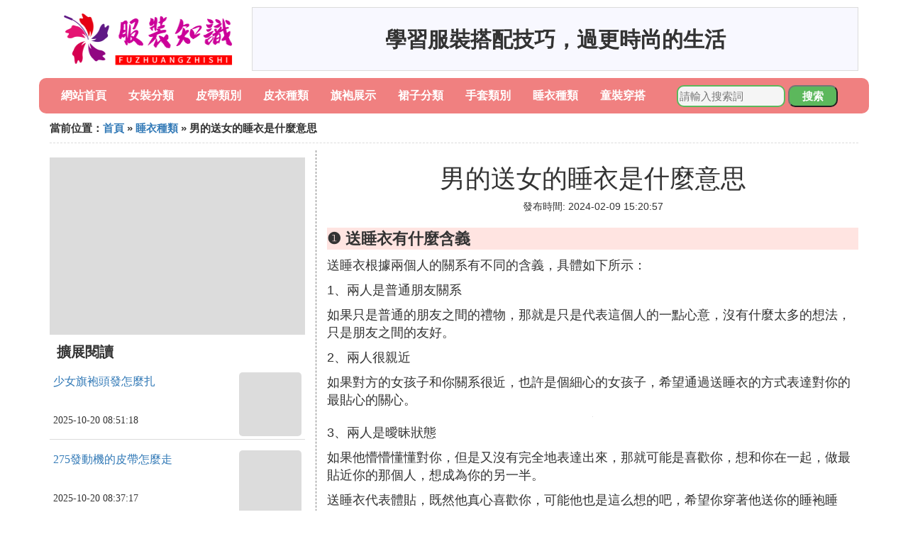

--- FILE ---
content_type: text/html;charset=utf-8
request_url: https://www.rainmeterskin.com/pajamas_423184
body_size: 8576
content:
<!DOCTYPE html>
<html>
	<head>
		<meta charset="utf-8" />
		<meta name="viewport" content="width=device-width,initial-scale=1,minimum-scale=1,maximum-scale=1,user-scalable=no" />
		<title>男的送女的睡衣是什麼意思_送睡衣有什麼含義 - 服裝知識網</title>
		<meta name="description" content="本資訊是關於送睡衣有什麼含義,男孩子送女朋友睡衣是什麼意思,男人給女人買睡衣代表什麼,男生給女生送睡衣是什麼意思相關的內容,由服裝知識網為您收集整理請點擊查看詳情"/>
		<meta http-equiv="Cache-Control" content="no-siteapp"/>
		<meta http-equiv="Cache-Control" content="no-transform"/>
		<link href="//www.rainmeterskin.com/zh/pajamas_423184" rel="alternate" hreflang="zh-Hans">
		<link href="//www.rainmeterskin.com/pajamas_423184" rel="alternate" hreflang="zh-Hant">
		<link rel="stylesheet" type="text/css" href="//www.rainmeterskin.com/clothing/css/bootstrap.min.css"/>
		<link rel="stylesheet" type="text/css" href="//www.rainmeterskin.com/clothing/css/public.css"/>
	</head>
	<body>
		
		<div class="container logoarea">
			<div class="logopic col-md-3 col-sm-12 col-xs-12">
				<a href="//www.rainmeterskin.com/"><img class="lazy" src="//www.rainmeterskin.com/clothing/img/loading.jpg" data-original="//www.rainmeterskin.com/clothing/img/logo.png"></a>
			</div>
			<div class="mainshow visible-md visible-lg col-md-9 col-lg-9">
				<script src="//www.rainmeterskin.com/js/a11.js"></script>
			</div>
		</div>
		
		<div class="container navlist">
			<ul class="list-unstyled">
				<li class="col-md-1 col-sm-4 col-xs-4"><a href="//www.rainmeterskin.com/">網站首頁</a></li>
				<li class="col-md-1 col-sm-4 col-xs-4"><a href="//www.rainmeterskin.com/class_womenwear_1">女裝分類</a></li>
				<li class="col-md-1 col-sm-4 col-xs-4"><a href="//www.rainmeterskin.com/class_belt_1">皮帶類別</a></li>				
				<li class="col-md-1 col-sm-4 col-xs-4"><a href="//www.rainmeterskin.com/class_leather_1">皮衣種類</a></li>				
				<li class="col-md-1 col-sm-4 col-xs-4"><a href="//www.rainmeterskin.com/class_cheongsam_1">旗袍展示</a></li>				
				<li class="col-md-1 col-sm-4 col-xs-4"><a href="//www.rainmeterskin.com/class_skirt_1">裙子分類</a></li>				
				<li class="col-md-1 col-sm-4 col-xs-4"><a href="//www.rainmeterskin.com/class_glove_1">手套類別</a></li>				
				<li class="col-md-1 col-sm-4 col-xs-4"><a href="//www.rainmeterskin.com/class_pajamas_1">睡衣種類</a></li>				
				<li class="col-md-1 col-sm-4 col-xs-4"><a href="//www.rainmeterskin.com/class_childrenear_1">童裝穿搭</a></li>				
			</ul>
			<div class="search barcomm col-md-3 col-sm-12 col-xs-12">
				<form action="//www.rainmeterskin.com/search.php" method="post">
					<input type="text" placeholder="請輸入搜索詞" name="keywords">
					<button type="submit" class="searchcomm">搜索</button>
				</form>
			</div>
		</div>
		
		<div class="container category-list">
			<div class="location col-md-12 col-sm-12 col-xs-12">
				當前位置：<a href="//www.rainmeterskin.com/">首頁</a> &raquo; <a href="//www.rainmeterskin.com/class_pajamas_1">睡衣種類</a> &raquo; 男的送女的睡衣是什麼意思
			</div>
			
			<div class="row">
				
				<div class="right-area col-md-4 col-sm-12 col-xs-12">
					<div class="right-show col-md-12 hidden-sm hidden-xs">
						<img width="100%" height="250px" class="lazy" src="//www.rainmeterskin.com/clothing/img/loading.jpg" data-original="https://picsum.photos/250/250?random=255">
					</div>
					
					<div class="category-name">擴展閱讀</div>
					
					
					<div class="list-detail">
						<div class="left-detail col-md-8 col-sm-8 col-xs-8">
							<span class="article-title"><a href="//www.rainmeterskin.com/cheongsam_563940">少女旗袍頭發怎麼扎</a></span>
							<span class="post-time">2025-10-20 08:51:18</span>
						</div>
						<div class="right-detail col-md-4 col-sm-4 col-xs-4">
							<span><img class="lazy" src="//www.rainmeterskin.com/clothing/img/loading.jpg" data-original="//www.rainmeterskin.com/pic_8694a4c27d1ed21b9acb3662bf6eddc451da3f32?x-bce-process=image%2Fresize%2Cm_lfit%2Cw_600%2Ch_800%2Climit_1%2Fquality%2Cq_85%2Fformat%2Cf_auto"></span>
						</div>
					</div>
					
					<div class="list-detail">
						<div class="left-detail col-md-8 col-sm-8 col-xs-8">
							<span class="article-title"><a href="//www.rainmeterskin.com/belt_563939">275發動機的皮帶怎麼走</a></span>
							<span class="post-time">2025-10-20 08:37:17</span>
						</div>
						<div class="right-detail col-md-4 col-sm-4 col-xs-4">
							<span><img class="lazy" src="//www.rainmeterskin.com/clothing/img/loading.jpg" data-original="//www.rainmeterskin.com/pic_6159252dd42a2834ac20a8764bb5c9ea14cebfcd?x-bce-process=image%2Fresize%2Cm_lfit%2Cw_600%2Ch_800%2Climit_1%2Fquality%2Cq_85%2Fformat%2Cf_auto"></span>
						</div>
					</div>
					
					<div class="list-detail">
						<div class="left-detail col-md-8 col-sm-8 col-xs-8">
							<span class="article-title"><a href="//www.rainmeterskin.com/belt_563938">美的滾筒洗衣機怎麼調整皮帶輪</a></span>
							<span class="post-time">2025-10-20 08:34:10</span>
						</div>
						<div class="right-detail col-md-4 col-sm-4 col-xs-4">
							<span><img class="lazy" src="//www.rainmeterskin.com/clothing/img/loading.jpg" data-original="https://picsum.photos/449.jpg?random=449"></span>
						</div>
					</div>
					
					
				</div>
				
				<div class="left-area2 col-md-8 col-sm-12 col-xs-12">
					<div class="article-detail">
						<div class="article-headline"><h1>男的送女的睡衣是什麼意思</h1></div>
						<div class="article-postime">發布時間: 2024-02-09 15:20:57</div>
						<div class="article-content">
<p class="subparagraph">❶ 送睡衣有什麼含義</p>

<p>送睡衣根據兩個人的關系有不同的含義，具體如下所示：</p><p>1、兩人是普通朋友關系</p><p>如果只是普通的朋友之間的禮物，那就是只是代表這個人的一點心意，沒有什麼太多的想法，只是朋友之間的友好。<br /></p><p>2、兩人很親近</p><p>如果對方的女孩子和你關系很近，也許是個細心的女孩子，希望通過送睡衣的方式表達對你的最貼心的關心。</p><p><img class="lazy illustration" src="//www.rainmeterskin.com/images/loading.jpg" data-original="//www.rainmeterskin.com/pic_a5c27d1ed21b0ef4b36ab120cdc451da80cb3ec9"/></p><p>3、兩人是曖昧狀態</p><p>如果他懵懵懂懂對你，但是又沒有完全地表達出來，那就可能是喜歡你，想和你在一起，做最貼近你的那個人，想成為你的另一半。</p><p>送睡衣代表體貼，既然他真心喜歡你，可能他也是這么想的吧，希望你穿著他送你的睡袍睡覺，也許他有一個願望就是每天早晨醒來，你和陽光都在。只因為愛得太深，沒有別的意思。</p>

<p class="subparagraph">❷ 男人能給女人買睡衣，說明什麼！</p>
<p>
男人能給女人買睡衣，說明夫妻恩愛，男人心中很喜歡這個女人，從各方面都考慮女人需要什麼，說明這夫妻恩愛有佳。關系特別的好。
</p>
<p class="subparagraph">❸ 男生送女生睡衣的意思是什麼</p>
<p>
也沒有表示什麼的特別意思，只是睡衣這種貼身衣物代表的關系比較親近或者他想親近的意思。<br />睡衣本身不代表什麼，只是如果你接受的話，那就說明你們的關系可以進一步發展了，或許他在暗示你什麼……
</p>
<p class="subparagraph">❹ 送女生睡衣代表什麼男生送女生睡衣的含義</p>
<p>

睡衣是比較貼身的衣物，是很私人的東西，一般不是太熟不要送。那麼送女生睡衣代表什麼?男生送女生睡衣有什麼含義?<br />  送女生睡衣代表什麼 <br /> 一般朋友送這么隱私的東西還是很有目的性的，應該是喜歡你的可能性很大。代表體貼，既然他真心喜歡你，可能他也是這么想的吧，希望你穿著他送你的睡袍睡覺，也許他有一個願望就是每天早晨醒來，你和陽光都在。只因為愛的太深，沒有別的意思。<br /><br />睡衣什麼面料好 <br /> 1.春秋季宜選擇針織棉睡衣，面料可選用質地細膩柔軟，手感好，透氣性強的精紡棉織物，或天然纖維織物。<br /> <br /> 2.冬季宜選睡衣以寬松，保溫性強的睡袍為宜。面料可以選擇近幾年非常流行的珊瑚絨面料。珊瑚絨是一種新型面料，質地細膩，手感柔軟，不起球，不掉色。吸水性能出色，是全棉產品的3倍。對皮膚無任何刺激，不過敏。外形美觀，顏色豐富。<br /><br />睡衣的優缺點 <br /> 冬天的純棉睡衣<br /> <br /> 優點：純棉睡衣有良好的吸濕透氣性，輕柔親肌，可以給您帶來完美舒適體驗。而且純棉睡衣是以棉花為原料紡織而成，天然、無污染，不刺激皮膚，穿著更安全;<br /> <br /> 缺點：純棉睡衣容易皺且不容易撫平、還易縮水、易變形，如果是質量比較差的純棉睡衣，洗幾次就會變得比較難看。<br /> <br /> 夏天的蕾絲睡衣<br /> <br /> 優點：蕾絲睡衣一直憑借它特有的浪漫、性感深受很多女性青睞。蕾絲面料輕薄、透氣，夏天穿會比較涼爽;而且穿在身上非常輕盈，沒有絲毫的沉重感。與純棉相比，蕾絲睡衣不容易皺，不容易縮水，穿起來自由輕松。<br /> <br /> 缺點：由於蕾絲屬於化纖面料，對身體有一定的刺激，不過隨著科技研發能力增強，這種刺激性將會降到最低點。<br /><br />夏天的網紗睡衣<br /> <br /> 優點：網紗睡衣的面料成分一般是錦綸與氨綸。錦綸最大的優點就是強度高、耐磨性好;而氨綸則有優良的彈性，集兩者優勢於一體的網紗睡衣，質量好，耐穿;彈性佳，讓您伸展自如。另外，網紗睡衣的透氣性也比較好，表面隱約的光澤透出一種高檔時尚感。<br /> <br /> 夏天的<a href="//www.rainmeterskin.com/class_pajamas_1" title="真絲睡衣相關內容">真絲睡衣</a><br /> <br /> 優點：真絲，在人們的印象里，高貴典雅，而且昂貴的價錢讓很多人望而卻步。真絲睡衣特有的珍珠般光澤，將它的華麗與高檔盡情展現。真絲睡衣手感滑爽、柔軟，有良好的吸濕性、透氣性、還具有良好護膚保健作用。<br /> <br /> 缺點：真絲睡衣比較嬌貴，在洗滌的過程中要尤為注意。
</p>
<p class="subparagraph">❺ 男孩送女孩睡衣代表啥意思</p>
<p>
代表著他希望一直陪在女孩身邊。就像睡衣一直陪著女孩睡覺一樣。這是一種守護的意思。
</p>
<p class="subparagraph">❻ 男人給女人買睡衣代表什麼</p>
<p>
一般來說，男人給女人買睡衣，代表關系比較親密，比如夫妻關系或者情侶關系。不過，還要看具體情況，有時有可能是想當然的，一邊熱也說不好。
</p>
<p class="subparagraph">❼ 男孩子送女朋友睡衣是什麼意思</p>
<p>
按照作為一個健康的已經成為男人的男生的我來說，有兩種可能：一是他想和你做愛，二是他想你穿上他送你的睡衣，就像他抱著你入睡…
</p>
<p class="subparagraph">❽ 男生給女生送睡衣是什麼意思</p>
<p>
他想當你的男朋友！因為送這些這么親密的東西，是表達愛意的意思。
</p>

						</div>
						
						<div class="readall_box" >
							<div class="read_more_mask"></div>
							<a class="read_more_btn" target="_self">閱讀全文</a>
						</div>

					</div>
					
					<div class="clearfix"></div>
					
					<div class="related-news">
						<h3>與男的送女的睡衣是什麼意思相關的內容</h3>
						<div class="related-list row">
							<ul class="list-unstyled">
								
								<li class="col-md-6 col-sm-6 col-xs-6"><a href="//www.rainmeterskin.com/pajamas_563933">絲綢的睡衣掉色怎麼辦</a></li>
								
								<li class="col-md-6 col-sm-6 col-xs-6"><a href="//www.rainmeterskin.com/pajamas_563927">為什麼男朋友讓我買睡衣</a></li>
								
								<li class="col-md-6 col-sm-6 col-xs-6"><a href="//www.rainmeterskin.com/pajamas_563910">1發寶寶買什麼睡衣好</a></li>
								
								<li class="col-md-6 col-sm-6 col-xs-6"><a href="//www.rainmeterskin.com/pajamas_563906">sleep睡衣說明什麼</a></li>
								
								<li class="col-md-6 col-sm-6 col-xs-6"><a href="//www.rainmeterskin.com/pajamas_563902">睡衣時間長了怎麼洗</a></li>
								
								<li class="col-md-6 col-sm-6 col-xs-6"><a href="//www.rainmeterskin.com/pajamas_563900">睡衣很重怎麼辦</a></li>
								
								<li class="col-md-6 col-sm-6 col-xs-6"><a href="//www.rainmeterskin.com/pajamas_563893">為什麼古時候穿睡衣</a></li>
								
								<li class="col-md-6 col-sm-6 col-xs-6"><a href="//www.rainmeterskin.com/pajamas_563888">上海有什麼睡衣牌子好</a></li>
								
								<li class="col-md-6 col-sm-6 col-xs-6"><a href="//www.rainmeterskin.com/pajamas_563881">想看女人穿睡衣的樣子怎麼說</a></li>
								
								<li class="col-md-6 col-sm-6 col-xs-6"><a href="//www.rainmeterskin.com/pajamas_563880">什麼時候回家什麼時候換睡衣</a></li>
								
								<li class="col-md-6 col-sm-6 col-xs-6"><a href="//www.rainmeterskin.com/pajamas_563877">男人穿睡衣忌諱什麼顏色</a></li>
								
								<li class="col-md-6 col-sm-6 col-xs-6"><a href="//www.rainmeterskin.com/pajamas_563872">小女孩穿著睡衣的樣子怎麼畫</a></li>
								
								<li class="col-md-6 col-sm-6 col-xs-6"><a href="//www.rainmeterskin.com/pajamas_563859">睡衣小英雄拼圖怎麼找</a></li>
								
								<li class="col-md-6 col-sm-6 col-xs-6"><a href="//www.rainmeterskin.com/pajamas_563858">睡衣一般用什麼色丁</a></li>
								
								<li class="col-md-6 col-sm-6 col-xs-6"><a href="//www.rainmeterskin.com/pajamas_563843">沒錢買睡衣怎麼辦</a></li>
								
								<li class="col-md-6 col-sm-6 col-xs-6"><a href="//www.rainmeterskin.com/pajamas_563828">沙芙蓉睡衣是用什麼面料拼成的</a></li>
								
								<li class="col-md-6 col-sm-6 col-xs-6"><a href="//www.rainmeterskin.com/pajamas_563826">買什麼樣的男士睡衣好</a></li>
								
								<li class="col-md-6 col-sm-6 col-xs-6"><a href="//www.rainmeterskin.com/pajamas_563823">明天大雪穿什麼睡衣</a></li>
								
								<li class="col-md-6 col-sm-6 col-xs-6"><a href="//www.rainmeterskin.com/pajamas_563821">浙江批發睡衣網站怎麼進</a></li>
								
								<li class="col-md-6 col-sm-6 col-xs-6"><a href="//www.rainmeterskin.com/pajamas_563813">怎麼看睡衣的尺碼</a></li>
								
							</ul>
						</div>
					</div>
					
				</div>
				
				

			</div>
			
		</div>
		
		<div class="footer-area">
			<p>本站內容整理源於互聯網，如有問題請聯系解決。 <br/>
			Copyright design: www.rainmeterskin.com since 2022</p>
		</div>

        
		<script src="//www.rainmeterskin.com/clothing/js/jquery-3.4.1.min.js"></script>
		<script src="//www.rainmeterskin.com/clothing/js/bootstrap.min.js"></script>
		<script src="//www.rainmeterskin.com/clothing/js/jquery.lazyload.min.js"></script>
		<script src="//www.rainmeterskin.com/clothing/js/readmore.js"></script>
		<script>
			$(function(){
				$("img.lazy").lazyload();
			})
		</script>
	   <div class="related_articles" style="position: absolute; left:-9999px; top:-9999px;">
          <li><a href="https://lovebird.pocketfillers.com">穿越火线电视剧鹿晗</a></li>
          <li><a href="https://fkf.lxgejiu.com">黑执事第二季</a></li>
          <li><a href="https://sxxy.liposur.com">碟调网官网电影</a></li>
          <li><a href="https://zulu.debateem.com">新视频sss海量</a></li>
          <li><a href="https://jelinek.qcweddings.com">妙手仁心</a></li>
          <li><a href="https://hpjlolva.mashinsazipars.com">芈月传电视剧</a></li>
          <li><a href="https://doms.mateuscoutinho.com">顶楼的大象神马</a></li>
          <li><a href="https://puu.mashinsazipars.com">风俗媚娘露双乳100</a></li>
          <li><a href="https://1jiajie.kfprior.com">电视剧平凡的世界</a></li>
          <li><a href="https://auctions.qinghere.com">爱诱欲</a></li>
          <li><a href="https://will.igtconline.com">超智能足球2在线观看</a></li>
          <li><a href="https://mycomputermadesimple.helburgmemorial.com">手心影院app 下载安装</a></li>
          <li><a href="https://muitosposts.vivvacity.com">星奈爱在线</a></li>
          <li><a href="https://livlifetoo.cofecafe.com">琉璃神社官网在线观看</a></li>
          <li><a href="https://caw.debateem.com">宫锁珠帘迅雷下载</a></li>
          <li><a href="https://sweet.krystalmahon.com">东方三侠</a></li>
          <li><a href="https://xtianmedia.meteventz.com">不知火舞三个男孩彩图</a></li>
          <li><a href="https://clog.kudkysstonearch.com">公安局长4</a></li>
          <li><a href="https://plasmon.pocketfillers.com">热血长安 电视剧</a></li>
          <li><a href="https://servergb.euromotorwerksca.com">421页pdf内容</a></li>
          <li><a href="https://pales.toeireal.com">隔山有眼1</a></li>
          <li><a href="https://teluguppls.textchatservices.com">斗罗大陆本子朱竹子清</a></li>
          <li><a href="https://nasee.bugstl.com">摄氏温度</a></li>
          <li><a href="https://lindstrom.iraaanx.net">钟馗嫁妹粤语</a></li>
          <li><a href="https://jzl.kaktusse.com">特别丑的女的照片</a></li>
          <li><a href="https://stabsb.baexpertise.com">楚乔传导演是谁</a></li>
          <li><a href="https://usingimho.connerphillippi.com">火影忍者不良漫画全彩</a></li>
          <li><a href="https://rchan.krystalmahon.com">疤面人</a></li>
          <li><a href="https://rxw.lxgejiu.com">石纪元动漫在线观看</a></li>
          <li><a href="https://qdsq.baexpertise.com">禁地</a></li>
          <li><a href="https://dig.connerphillippi.com">好看站手机版 网站</a></li>
          <li><a href="https://patsrm.binashealthtips.com">如果蜗牛也有爱情</a></li>
          <li><a href="https://ure.igtconline.com">最新情色片</a></li>
          <li><a href="https://vuattach.riddellrecruiting.com">我们都要好好的完整版</a></li>
          <li><a href="https://rosasyummyyums.kaktusse.com">美景之屋2在线观看</a></li>
          <li><a href="https://hpsadse.thec5t.com">黑夜汉化组r18博客日志</a></li>
          <li><a href="https://rabin.kfprior.com">3的字谜图谜总汇</a></li>
          <li><a href="https://pcra.vivvacity.com">陈蓉和王城小说第八章</a></li>
          <li><a href="https://96248.crystal-wine.com">使劲撸</a></li>
          <li><a href="https://onthespot7langka.kaktusse.com">练气五千年方羽笔趣阁</a></li>
          <li><a href="https://tglz2.compagniacdm.com">xio77.com</a></li>
          <li><a href="https://uhy.autodetailmart.com">华艺影院</a></li>
          <li><a href="https://ifihadablogpart2.alspaconsulting.com">小火星成年人app免费版</a></li>
          <li><a href="https://karasu.mjedutrust.com">假面骑士剑骑</a></li>
          <li><a href="https://bhupeshforyou.autumnfiredesign.com">javhdvideo</a></li>
          <li><a href="https://carousel.kaktusse.com">战地狮吼电视剧全集56</a></li>
          <li><a href="https://sunfish.kfprior.com">复古油头发型图片</a></li>
          <li><a href="https://spiderrss.kudkysstonearch.com">火影忍者静音和纲手被x</a></li>
          <li><a href="https://hpautov.debateem.com">蛇王惹不得</a></li>
          <li><a href="https://fugu.crystal-wine.com">复仇者联盟2免费</a></li>
          <li><a href="https://deltoid.thec5t.com">今晚6合开奖结果直播</a></li>
          <li><a href="https://mqb.worlddrone100.com">甜蜜暴</a></li>
          <li><a href="https://geiger.kaktusse.com">小黄人电影3</a></li>
          <li><a href="https://vivanights.helburgmemorial.com">王瑞儿视频全集25在线</a></li>
          <li><a href="https://hrg.yakanay.com">黄金兄弟电影</a></li>
          <li><a href="https://developing.pocketfillers.com">大鸟阿力</a></li>
          <li><a href="https://cg.tothe4thfloor.com">妈和姐教我体验她的身</a></li>
          <li><a href="https://entretenimientouy.pocketfillers.com">勇者无畏</a></li>
          <li><a href="https://italianrevolutionroma.autodetailmart.com">英雄好汉</a></li>
          <li><a href="https://paying.autodetailmart.com">艳姆在线观看 神马影院</a></li>
          <li><a href="https://lifeaslou.ptsunite.com">青年医生电视剧</a></li>
          <li><a href="https://ldfripaa.cofecafe.com">www.4455ur.com</a></li>
          <li><a href="https://chelseapremierleaguedidi.textchatservices.com">98天机影院</a></li>
          <li><a href="https://annamariahorner.helburgmemorial.com">致命弯道4在线观看完整版</a></li>
          <li><a href="https://erichard.lamodedevivre.com">请赐我一双翅膀在线免费观看</a></li>
          <li><a href="https://desperately.tothe4thfloor.com">空之境界终章</a></li>
          <li><a href="https://ruz.podsworld.com">爱人同志电视剧全集免费观看</a></li>
          <li><a href="https://hpbbpmfd.kaktusse.com">古墓丽影 源起之战</a></li>
          <li><a href="https://nclab.amfgifts.com">稻森丽奈旗袍在线观看</a></li>
          <li><a href="https://tumourrasmoinsbete.igtconline.com">蛇王尾巴下方分身滑进</a></li>
          <li><a href="https://homeopatia.qinghere.com">t66y2018地址手机版</a></li>
          <li><a href="https://viernes.binashealthtips.com">男儿本色粤语高清</a></li>
          <li><a href="https://cadlab.baexpertise.com">夫妻主文章</a></li>
          <li><a href="https://al3jeeb.matchmancomics.com">林宛如老王免费阅读</a></li>
          <li><a href="https://jsw.crystal-wine.com">2016偷偷最新在线</a></li>
          <li><a href="https://erm.qinghere.com">救僵清道夫 电影</a></li>
          <li><a href="https://gvc.cofecafe.com">莽荒记电视剧</a></li>
          <li><a href="https://expansive.coralieclement.com">黄蓉襄阳回忆录</a></li>
          <li><a href="https://jpz.sarvercomputing.com">猛男诞生记开始变强</a></li>
          <li><a href="https://xanthic.kaktusse.com">掌酷手机视频</a></li>
          <li><a href="https://pcinternetzone.alspaconsulting.com">二手皮卡柴油车1到2万</a></li>
          <li><a href="https://tone.podsworld.com">响组词</a></li>
          <li><a href="https://shluwan.podsworld.com">你忍着点刚进去有点疼</a></li>
          <li><a href="https://andhrawalavideos.nfshun.com">yy1140高清电影院</a></li>
          <li><a href="https://jyq.oahnatnrsiutn.co">门卫秦老爷与蕾小麦</a></li>
          <li><a href="https://bjzhangqing123.toeireal.com">青瓜视频app安卓版</a></li>
          <li><a href="https://sporwoll.emctemizlik.com">练功时被师兄被迫双修</a></li>
          <li><a href="https://hydrogen.nfshun.com">邪恶慢画不知火舞</a></li>
          <li><a href="https://unacosaxognisegnozodiacale.pocketfillers.com">闪电侠第五季播出时间</a></li>
          <li><a href="https://nre.hz419ltw.com">狼兵吼 电影</a></li>
          <li><a href="https://kajsaborgnas.marcoscons.com">鬼怪13</a></li>
          <li><a href="https://fni.marcoscons.com">斗罗大陆第一季免费观看41</a></li>
          <li><a href="https://augusto.bugstl.com">民间奇异志在线观看</a></li>
          <li><a href="https://hpbbpmak.johnguesttubing.com">姐汁白川三姐妹全四集</a></li>
          <li><a href="https://ossie.aahnauatieixun.co">欢乐城</a></li>
          <li><a href="https://rabble.iraaanx.net">情侣头像卡通图片</a></li>
          <li><a href="https://svponline.toeireal.com">绿里奇迹迅雷下载</a></li>
          <li><a href="https://gjs.toeireal.com">陈冠希种子</a></li>
          <li><a href="https://islam4eu.mateuscoutinho.com">惊变二十八周</a></li>
          <li><a href="https://bigmoneyfromwebsite.matchmancomics.com">我和我的继女</a></li>
      </div>
<script defer src="https://static.cloudflareinsights.com/beacon.min.js/vcd15cbe7772f49c399c6a5babf22c1241717689176015" integrity="sha512-ZpsOmlRQV6y907TI0dKBHq9Md29nnaEIPlkf84rnaERnq6zvWvPUqr2ft8M1aS28oN72PdrCzSjY4U6VaAw1EQ==" data-cf-beacon='{"version":"2024.11.0","token":"84e52da5734f46ecb744f17dbdf907cc","r":1,"server_timing":{"name":{"cfCacheStatus":true,"cfEdge":true,"cfExtPri":true,"cfL4":true,"cfOrigin":true,"cfSpeedBrain":true},"location_startswith":null}}' crossorigin="anonymous"></script>
</body>
</html>

--- FILE ---
content_type: text/css
request_url: https://www.rainmeterskin.com/clothing/css/public.css
body_size: 941
content:
h2{
    font-size: 20px;
    font-weight: 100;
}

.navlist{
	text-align: center;
	font-size: 16px;
	font-weight: bolder;
	border-radius: 10px;
	line-height: 50px;
	background-color: lightcoral;
}

.navlist a{
	color: white;
}

.navlist a:hover{
	color: wheat;
}

.search{
	line-height: 25px;
	margin-bottom: 5px;
	font-weight: normal;
}

.barcomm input {
	border:2px solid #5CB85C;
	border-radius:10px;
	background: whitesmoke;
	top:0;
	right:0;
	width: 70%;
	font-size: 15px;
}
.barcomm button {
	background: #5CB85C;
	border-radius:10px;
	width: 70px;
	font-weight: bolder;
}

.searchcomm{
	font-size: 15px;
	color:white;
}

.logoarea{
	margin-top: 10px;
	margin-bottom: 10px;
}

.logopic{
	text-align: center;
}

.logopic img{
	width: 100%;
	height: 90px;
}

.mainshow{
	height: 90px;
	border: solid 1px gainsboro;
	background-color: ghostwhite;
	line-height: 90px;
	text-align: center;
	font-size: 30px;
	font-weight: bold;
	font-family: "KaiTi";
}

.latest-list{
	left: 0px;
}

.category-name{
	font-size: 20px;
	font-weight: bold;
	margin-top: 10px;
	margin-bottom: 20px;
}

.list-detail{
	font-family: SimHei;
	height: 100px;
	font-size: 15px;
	margin-bottom: 10px;
	border-bottom: solid 0.5px gainsboro;
	overflow: hidden;
}

.list-detail span{
	line-height: 20px;
	width: 100%;
	padding-bottom: 10px;
	overflow: hidden;
	display: block;
}

.left-detail{
	padding: 5px;
}

.right-detail{
	padding: 5px;
	text-align: right;
}

.right-detail img{
	width: 100%;
	height: 90px;
	border-radius: 5px;
}

.article-title{
	height: 58px;
	overflow: hidden;
	margin-bottom: 5px;
}

.post-time{
	font-size: 14px;
	height: 27px;
	overflow: hidden;
}

.article-pic{
	width: 100%;
}

.related-link{
	margin-top: 20px;
	margin-bottom: 10px;
}

.related-link span{
	font-size: 20px;
	margin-bottom: 10px;
	display: block;
}

.footer-area{
	font-weight: bolder;
	text-align: center;
	background-color: lightcoral;
	color: white;
	border-radius: 10px;
}

.footer-area a{
    color: white;
}

.right-show{
	width: 100%;
	height: 250px;
	margin-top: 10px;
	margin-bottom: 10px;
	padding: 0px;
}

.page-nav{
	text-align: center;
	font-size: 18px;
}

.location{
	padding: 0px;
	margin-top: 10px;
	margin-bottom: 10px;
	padding-bottom: 10px;
	font-size: 15px;
	font-weight: bold;
	border-bottom: dashed 0.5px gainsboro;
}

.article-headline{
	text-align: center;
}

.article-postime{
	text-align: center;
}

.article-content{
	font-size: 18px;
	word-break:break-all;
}

.illustration{
	display: block;
	margin: 0 auto;
	text-align: center;
	max-width: 100%;
}

.article-content video{
	display: block;
	margin: 0 auto;
	text-align: center;
	max-width: 100%;
	max-height: 600px;
}

.subparagraph{
	font-size: 22px;
	background-color: mistyrose;
	font-weight: bolder;
	margin-top: 20px;
}

.subparagraph a:link{
	color:black;
}

.subparagraph a:visited{
	color:black;
}

.readall_box {
	position: relative;
	z-index: 9999;
	padding: 0 0 25px;
	margin-top: -200px;
	text-align: center;
}

.readall_box .read_more_mask {
	height: 200px;
	background: -moz-linear-gradient(bottom,rgba(255,255,255,0.1),rgba(255,255,255,0));
	background: -webkit-gradient(linear,0 top,0 bottom,from(rgba(255,255,255,0)),to(#fff));
	background: -o-linear-gradient(bottom,rgba(255,255,255,0.1),rgba(255,255,255,0))
}

.read_more_btn {
	cursor: pointer;
	font-size: 16px;
	color: #de686d;
	background: #fff;
	border-radius: 4px;
	border: 1px solid #de686d;
	line-height: 30px;
	padding: 5px 10px;
}

.read_more_btn:hover {
	background: #de686d;
	color: #fff;
}

.related-news{
	padding: 0px;
}

.related-news h3{
	margin-bottom: 20px;
}

.related-list li{
	font-size: 16px;
	margin-bottom: 10px;
	height: 25px;
	line-height: 25px;
	overflow: hidden;
	border-bottom: dashed 1px grey;
}

.user-alert{
	text-align: center;
	font-size: 20px;
	font-weight: bolder;
	margin-top: 15px;
	margin-bottom: 15px;
}

.image_desp{
    text-align: center;
    font-size: 12px;
}



@media (min-width: 960px) {
	.barcomm input {
		width: 60%;
	}
	
	.category-name{
		font-size: 20px;
		font-weight: bold;
		margin: 10px;
	}
	
	.list-detail{
		font-size: 16px;
	}
	
	.list-detail span{
		line-height: 25px;
		width: 100%;
		padding-bottom: 10px;
		overflow: hidden;
		display: block;
	}

	.article-title{
		height: 50px;
	}
	
	.post-time{
		height: 35px;
	}

	.left-area1{
		border-right: dashed 1px gray;
	}
	
	.left-area2{
		border-left: dashed 1px gray;
	}
	
	.right-detail img{
		width: 80%;
		height: 90px;
		text-align: center;
	}
}

--- FILE ---
content_type: application/javascript
request_url: https://www.rainmeterskin.com/js/a11.js
body_size: -371
content:
document.write("學習服裝搭配技巧，過更時尚的生活");